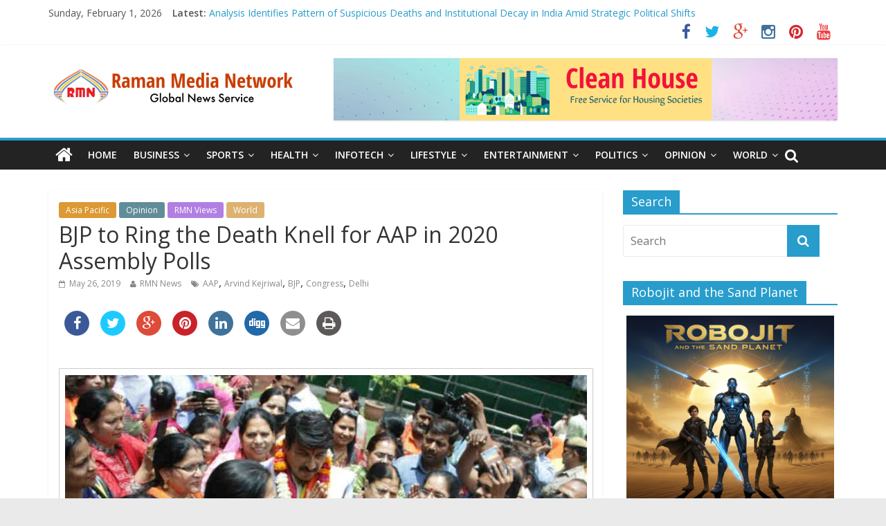

--- FILE ---
content_type: text/html; charset=UTF-8
request_url: https://www.ramanmedianetwork.com/bjp-to-ring-the-death-knell-for-aap-in-2020-assembly-polls/
body_size: 17429
content:

<!DOCTYPE html>
<html lang="en-US">
<head>
<meta charset="UTF-8" />
<meta name="viewport" content="width=device-width, initial-scale=1">
<link rel="profile" href="http://gmpg.org/xfn/11" />
<link rel="pingback" href="https://www.ramanmedianetwork.com/xmlrpc.php" />

<style type='text/css'>
		.stpulldown-gradient
		{
			background: #E1E1E1;
			background: -moz-linear-gradient(top, #E1E1E1 0%, #A7A7A7 100%); /* firefox */
			background: -webkit-gradient(linear, left top, left bottom, color-stop(0%,#E1E1E1), color-stop(100%,#A7A7A7)); /* webkit */
			filter: progid:DXImageTransform.Microsoft.gradient( startColorstr='#E1E1E1', endColorstr='#A7A7A7',GradientType=0 ); /* ie */
			background: -o-linear-gradient(top, #E1E1E1 0%,#A7A7A7 100%); /* opera */
			color: #636363;
		}
		#stpulldown .stpulldown-logo
		{
			height: 40px;
			width: 300px;
			margin-left: 20px;
			margin-top: 5px;
			background:url('') no-repeat;
		}
</style>

<!-- This site is optimized with the Yoast WordPress SEO plugin v1.3.4.4 - http://yoast.com/wordpress/seo/ -->
<title>BJP to Ring the Death Knell for AAP in 2020 Assembly Polls - Raman Media Network</title>
<meta name="description" content="AAP in 2020 Assembly Polls. The people of Delhi will soon throw Kejriwal and AAP out by defeating them in the Assembly election."/>
<link rel="canonical" href="https://www.ramanmedianetwork.com/bjp-to-ring-the-death-knell-for-aap-in-2020-assembly-polls/" />
<!-- / Yoast WordPress SEO plugin. -->

<link rel='dns-prefetch' href='//fonts.googleapis.com' />
<link rel='dns-prefetch' href='//s.w.org' />
<link rel="alternate" type="application/rss+xml" title="Raman Media Network &raquo; Feed" href="https://www.ramanmedianetwork.com/feed/" />
<link rel="alternate" type="application/rss+xml" title="Raman Media Network &raquo; Comments Feed" href="https://www.ramanmedianetwork.com/comments/feed/" />
		<script type="text/javascript">
			window._wpemojiSettings = {"baseUrl":"https:\/\/s.w.org\/images\/core\/emoji\/11\/72x72\/","ext":".png","svgUrl":"https:\/\/s.w.org\/images\/core\/emoji\/11\/svg\/","svgExt":".svg","source":{"concatemoji":"https:\/\/www.ramanmedianetwork.com\/wp-includes\/js\/wp-emoji-release.min.js?ver=4.9.28"}};
			!function(e,a,t){var n,r,o,i=a.createElement("canvas"),p=i.getContext&&i.getContext("2d");function s(e,t){var a=String.fromCharCode;p.clearRect(0,0,i.width,i.height),p.fillText(a.apply(this,e),0,0);e=i.toDataURL();return p.clearRect(0,0,i.width,i.height),p.fillText(a.apply(this,t),0,0),e===i.toDataURL()}function c(e){var t=a.createElement("script");t.src=e,t.defer=t.type="text/javascript",a.getElementsByTagName("head")[0].appendChild(t)}for(o=Array("flag","emoji"),t.supports={everything:!0,everythingExceptFlag:!0},r=0;r<o.length;r++)t.supports[o[r]]=function(e){if(!p||!p.fillText)return!1;switch(p.textBaseline="top",p.font="600 32px Arial",e){case"flag":return s([55356,56826,55356,56819],[55356,56826,8203,55356,56819])?!1:!s([55356,57332,56128,56423,56128,56418,56128,56421,56128,56430,56128,56423,56128,56447],[55356,57332,8203,56128,56423,8203,56128,56418,8203,56128,56421,8203,56128,56430,8203,56128,56423,8203,56128,56447]);case"emoji":return!s([55358,56760,9792,65039],[55358,56760,8203,9792,65039])}return!1}(o[r]),t.supports.everything=t.supports.everything&&t.supports[o[r]],"flag"!==o[r]&&(t.supports.everythingExceptFlag=t.supports.everythingExceptFlag&&t.supports[o[r]]);t.supports.everythingExceptFlag=t.supports.everythingExceptFlag&&!t.supports.flag,t.DOMReady=!1,t.readyCallback=function(){t.DOMReady=!0},t.supports.everything||(n=function(){t.readyCallback()},a.addEventListener?(a.addEventListener("DOMContentLoaded",n,!1),e.addEventListener("load",n,!1)):(e.attachEvent("onload",n),a.attachEvent("onreadystatechange",function(){"complete"===a.readyState&&t.readyCallback()})),(n=t.source||{}).concatemoji?c(n.concatemoji):n.wpemoji&&n.twemoji&&(c(n.twemoji),c(n.wpemoji)))}(window,document,window._wpemojiSettings);
		</script>
		<style type="text/css">
img.wp-smiley,
img.emoji {
	display: inline !important;
	border: none !important;
	box-shadow: none !important;
	height: 1em !important;
	width: 1em !important;
	margin: 0 .07em !important;
	vertical-align: -0.1em !important;
	background: none !important;
	padding: 0 !important;
}
</style>
<link rel='stylesheet' id='apss-font-awesome-css'  href='https://www.ramanmedianetwork.com/wp-content/plugins/accesspress-social-share/css/font-awesome/font-awesome.min.css?ver=4.3.5' type='text/css' media='all' />
<link rel='stylesheet' id='apss-font-opensans-css'  href='//fonts.googleapis.com/css?family=Open+Sans&#038;ver=4.9.28' type='text/css' media='all' />
<link rel='stylesheet' id='apss-frontend-css-css'  href='https://www.ramanmedianetwork.com/wp-content/plugins/accesspress-social-share/css/frontend.css?ver=4.3.5' type='text/css' media='all' />
<link rel='stylesheet' id='contact-form-7-css'  href='https://www.ramanmedianetwork.com/wp-content/plugins/contact-form-7/includes/css/styles.css?ver=4.7' type='text/css' media='all' />
<link rel='stylesheet' id='symple_shortcode_styles-css'  href='https://www.ramanmedianetwork.com/wp-content/plugins/symple-shortcodes/includes/css/symple_shortcodes_styles.css?ver=4.9.28' type='text/css' media='all' />
<link rel='stylesheet' id='wp-polls-css'  href='https://www.ramanmedianetwork.com/wp-content/plugins/wp-polls/polls-css.css?ver=2.63' type='text/css' media='all' />
<link rel='stylesheet' id='wp125style-css'  href='https://www.ramanmedianetwork.com/wp-content/plugins/wp125/wp125.css?ver=4.9.28' type='text/css' media='all' />
<link rel='stylesheet' id='NextGEN-css'  href='https://www.ramanmedianetwork.com/wp-content/plugins/nextgen-gallery/css/nggallery.css?ver=1.0.0' type='text/css' media='screen' />
<link rel='stylesheet' id='shutter-css'  href='https://www.ramanmedianetwork.com/wp-content/plugins/nextgen-gallery/shutter/shutter-reloaded.css?ver=1.3.4' type='text/css' media='screen' />
<link rel='stylesheet' id='colormag_google_fonts-css'  href='//fonts.googleapis.com/css?family=Open+Sans%3A400%2C600&#038;ver=4.9.28' type='text/css' media='all' />
<link rel='stylesheet' id='colormag_style-css'  href='https://www.ramanmedianetwork.com/wp-content/themes/colormag/style.css?ver=4.9.28' type='text/css' media='all' />
<link rel='stylesheet' id='colormag-fontawesome-css'  href='https://www.ramanmedianetwork.com/wp-content/themes/colormag/fontawesome/css/font-awesome.css?ver=4.2.1' type='text/css' media='all' />
<link rel='stylesheet' id='popular-widget-css'  href='https://www.ramanmedianetwork.com/wp-content/plugins/popular-widget/_css/pop-widget.css?ver=1.6.6' type='text/css' media='all' />
<script type='text/javascript' src='https://www.ramanmedianetwork.com/wp-includes/js/jquery/jquery.js?ver=1.12.4'></script>
<script type='text/javascript' src='https://www.ramanmedianetwork.com/wp-includes/js/jquery/jquery-migrate.min.js?ver=1.4.1'></script>
<script type='text/javascript'>
/* <![CDATA[ */
var shutterSettings = {"msgLoading":"L O A D I N G","msgClose":"Click to Close","imageCount":"1"};
/* ]]> */
</script>
<script type='text/javascript' src='https://www.ramanmedianetwork.com/wp-content/plugins/nextgen-gallery/shutter/shutter-reloaded.js?ver=1.3.3'></script>
<script type='text/javascript' src='https://www.ramanmedianetwork.com/wp-content/plugins/nextgen-gallery/js/jquery.cycle.all.min.js?ver=2.9995'></script>
<script type='text/javascript' src='https://www.ramanmedianetwork.com/wp-content/plugins/nextgen-gallery/js/ngg.slideshow.min.js?ver=1.06'></script>
<script type='text/javascript' src='https://www.ramanmedianetwork.com/wp-content/themes/colormag/js/colormag-custom.js?ver=4.9.28'></script>
<link rel='https://api.w.org/' href='https://www.ramanmedianetwork.com/wp-json/' />
<link rel="EditURI" type="application/rsd+xml" title="RSD" href="https://www.ramanmedianetwork.com/xmlrpc.php?rsd" />
<link rel="wlwmanifest" type="application/wlwmanifest+xml" href="https://www.ramanmedianetwork.com/wp-includes/wlwmanifest.xml" /> 
<meta name="generator" content="WordPress 4.9.28" />
<link rel='shortlink' href='https://www.ramanmedianetwork.com/?p=48837' />
<link rel="alternate" type="application/json+oembed" href="https://www.ramanmedianetwork.com/wp-json/oembed/1.0/embed?url=https%3A%2F%2Fwww.ramanmedianetwork.com%2Fbjp-to-ring-the-death-knell-for-aap-in-2020-assembly-polls%2F" />
<link rel="alternate" type="text/xml+oembed" href="https://www.ramanmedianetwork.com/wp-json/oembed/1.0/embed?url=https%3A%2F%2Fwww.ramanmedianetwork.com%2Fbjp-to-ring-the-death-knell-for-aap-in-2020-assembly-polls%2F&#038;format=xml" />
<!-- <meta name="NextGEN" version="1.9.12" /> -->
<script charset="utf-8" type="text/javascript">var switchTo5x=true;</script><script charset="utf-8" type="text/javascript" src="http://w.sharethis.com/button/buttons.js"></script><script charset="utf-8" type="text/javascript">stLight.options({publisher:"1e499d80-5dd4-47b1-81f5-1452dab1642d" });var st_type='wordpress3.5.1';</script><script charset="utf-8" type="text/javascript" src="http://s.sharethis.com/loader.js"></script><script charset="utf-8" type="text/javascript">var options={ "publisher": "1e499d80-5dd4-47b1-81f5-1452dab1642d", "scrollpx": 50, "ad": { "visible": false}, "chicklets": { "items": ["facebook","twitter","linkedin","email","sharethis","pinterest"]}};var st_pulldown_widget = new sharethis.widgets.pulldownbar(options); </script><style type="text/css">
.wp-polls .pollbar {
	margin: 1px;
	font-size: 6px;
	line-height: 8px;
	height: 8px;
	background-image: url('https://www.ramanmedianetwork.com/wp-content/plugins/wp-polls/images/default/pollbg.gif');
	border: 1px solid #c8c8c8;
}
</style>
<link rel="shortcut icon" href="http://www.ramanmedianetwork.com/wp-content/uploads/2014/02/logo.jpg" type="image/x-icon" /><!-- Raman Media Network Custom Styles --><style type="text/css">.single .featured-image {
  display: none;
}</style><link rel="icon" href="https://www.ramanmedianetwork.com/wp-content/uploads/2010/07/cropped-rmnlogo-32x32.jpg" sizes="32x32" />
<link rel="icon" href="https://www.ramanmedianetwork.com/wp-content/uploads/2010/07/cropped-rmnlogo-192x192.jpg" sizes="192x192" />
<link rel="apple-touch-icon-precomposed" href="https://www.ramanmedianetwork.com/wp-content/uploads/2010/07/cropped-rmnlogo-180x180.jpg" />
<meta name="msapplication-TileImage" content="https://www.ramanmedianetwork.com/wp-content/uploads/2010/07/cropped-rmnlogo-270x270.jpg" />
</head>

<body class="post-template-default single single-post postid-48837 single-format-standard  wide">
<div id="page" class="hfeed site">
		<header id="masthead" class="site-header clearfix">
		<div id="header-text-nav-container" class="clearfix">
                     <div class="news-bar">
               <div class="inner-wrap clearfix">
                     <div class="date-in-header">
      Sunday, February 1, 2026   </div>

                     <div class="breaking-news">
      <strong class="breaking-news-latest">Latest:</strong>
      <ul class="newsticker">
               <li>
            <a href="https://www.ramanmedianetwork.com/analysis-identifies-pattern-of-suspicious-deaths-and-institutional-decay-in-india-amid-strategic-political-shifts/" title="Analysis Identifies Pattern of Suspicious Deaths and Institutional Decay in India Amid Strategic Political Shifts">Analysis Identifies Pattern of Suspicious Deaths and Institutional Decay in India Amid Strategic Political Shifts</a>
         </li>
               <li>
            <a href="https://www.ramanmedianetwork.com/%e0%a4%95%e0%a5%8d%e0%a4%af%e0%a4%be-%e0%a4%86%e0%a4%aa-%e0%a4%ad%e0%a5%80-%e0%a4%85%e0%a4%aa%e0%a4%a8%e0%a5%80-%e0%a4%b9%e0%a4%be%e0%a4%89%e0%a4%b8%e0%a4%bf%e0%a4%82%e0%a4%97-%e0%a4%b8%e0%a5%8b/" title="क्या आप भी अपनी हाउसिंग सोसाइटी में होने वाले अपराधों के खिलाफ शिकायत करना चाहते हैं?">क्या आप भी अपनी हाउसिंग सोसाइटी में होने वाले अपराधों के खिलाफ शिकायत करना चाहते हैं?</a>
         </li>
               <li>
            <a href="https://www.ramanmedianetwork.com/understanding-the-arguments-against-evms-in-india/" title="Understanding the Arguments Against EVMs in India">Understanding the Arguments Against EVMs in India</a>
         </li>
               <li>
            <a href="https://www.ramanmedianetwork.com/report-corruption-in-delhi-housing-societies-to-clean-house/" title="Report Corruption in Delhi Housing Societies to Clean House">Report Corruption in Delhi Housing Societies to Clean House</a>
         </li>
               <li>
            <a href="https://www.ramanmedianetwork.com/advertising-and-marketing-options-on-rmn-news-sites/" title="Advertising and Marketing Options on RMN News Sites">Advertising and Marketing Options on RMN News Sites</a>
         </li>
            </ul>
   </div>
   
                  	<div class="social-links clearfix">
		<ul>
		<li><a href="http://www.facebook.com/rakesh.raman" target="_blank"><i class="fa fa-facebook"></i></a></li><li><a href="http://twitter.com/rrthakur" target="_blank"><i class="fa fa-twitter"></i></a></li><li><a href="http://www.rmndigital.com" target="_blank"><i class="fa fa-google-plus"></i></a></li><li><a href="http://www.rmnstars.com" target="_blank"><i class="fa fa-instagram"></i></a></li><li><a href="http://www.rmnkids.com" target="_blank"><i class="fa fa-pinterest"></i></a></li><li><a href="http://www.rmncompany.com" target="_blank"><i class="fa fa-youtube"></i></a></li>		</ul>
	</div><!-- .social-links -->
	               </div>
            </div>
         
			
			<div class="inner-wrap">

				<div id="header-text-nav-wrap" class="clearfix">
					<div id="header-left-section">
													<div id="header-logo-image">

								<a href="https://www.ramanmedianetwork.com/" title="Raman Media Network" rel="home"><img src="http://www.ramanmedianetwork.com/wp-content/uploads/2022/04/rmnlogo.png" alt="Raman Media Network"></a>
							</div><!-- #header-logo-image -->
											</div><!-- #header-left-section -->
					<div id="header-right-section">
												<div id="header-right-sidebar" class="clearfix">
						<aside id="colormag_728x90_advertisement_widget-3" class="widget widget_728x90_advertisement clearfix">
      <div class="advertisement_728x90">
         <div class="advertisement-content"><a href="https://rmnnews.com/clean-house-report-housing-corruption-and-government-carelessness-in-delhi/" class="single_ad_728x90" target="_blank">
                                    <img src="https://www.ramanmedianetwork.com/wp-content/uploads/2022/10/chbanner.png" width="728" height="90">
                           </a></div>      </div>
      </aside>						</div>
									    	</div><!-- #header-right-section -->

			   </div><!-- #header-text-nav-wrap -->

			</div><!-- .inner-wrap -->

			
			<nav id="site-navigation" class="main-navigation clearfix" role="navigation">
				<div class="inner-wrap clearfix">
					                  <div class="home-icon">
                     <a href="https://www.ramanmedianetwork.com/" title="Raman Media Network"><i class="fa fa-home"></i></a>
                  </div>
                                 <h4 class="menu-toggle"></h4>
               <div class="menu-primary-container"><ul id="menu-home" class="menu"><li id="menu-item-12005" class="menu-item menu-item-type-custom menu-item-object-custom menu-item-home menu-item-12005"><a href="http://www.ramanmedianetwork.com/">Home</a></li>
<li id="menu-item-191" class="menu-item menu-item-type-taxonomy menu-item-object-category menu-item-has-children menu-item-191"><a href="https://www.ramanmedianetwork.com/category/business/">Business</a>
<ul class="sub-menu">
	<li id="menu-item-13153" class="menu-item menu-item-type-taxonomy menu-item-object-category menu-item-13153"><a href="https://www.ramanmedianetwork.com/category/business/products/">Products</a></li>
	<li id="menu-item-13152" class="menu-item menu-item-type-taxonomy menu-item-object-category menu-item-13152"><a href="https://www.ramanmedianetwork.com/category/business/marketing/">Marketing</a></li>
	<li id="menu-item-13151" class="menu-item menu-item-type-taxonomy menu-item-object-category menu-item-13151"><a href="https://www.ramanmedianetwork.com/category/business/finance/">Finance</a></li>
	<li id="menu-item-13154" class="menu-item menu-item-type-taxonomy menu-item-object-category menu-item-13154"><a href="https://www.ramanmedianetwork.com/category/business/tie-ups/">Tie-Ups</a></li>
</ul>
</li>
<li id="menu-item-193" class="menu-item menu-item-type-taxonomy menu-item-object-category menu-item-has-children menu-item-193"><a href="https://www.ramanmedianetwork.com/category/sports/">Sports</a>
<ul class="sub-menu">
	<li id="menu-item-13155" class="menu-item menu-item-type-taxonomy menu-item-object-category menu-item-13155"><a href="https://www.ramanmedianetwork.com/category/sports/brands/">Sports Brands</a></li>
	<li id="menu-item-13157" class="menu-item menu-item-type-taxonomy menu-item-object-category menu-item-13157"><a href="https://www.ramanmedianetwork.com/category/sports/people/">Sportspersons</a></li>
	<li id="menu-item-13156" class="menu-item menu-item-type-taxonomy menu-item-object-category menu-item-13156"><a href="https://www.ramanmedianetwork.com/category/sports/events/">Events</a></li>
</ul>
</li>
<li id="menu-item-194" class="menu-item menu-item-type-taxonomy menu-item-object-category menu-item-has-children menu-item-194"><a href="https://www.ramanmedianetwork.com/category/health/">Health</a>
<ul class="sub-menu">
	<li id="menu-item-13160" class="menu-item menu-item-type-taxonomy menu-item-object-category menu-item-13160"><a href="https://www.ramanmedianetwork.com/category/health/healthcare/">Healthcare</a></li>
	<li id="menu-item-13159" class="menu-item menu-item-type-taxonomy menu-item-object-category menu-item-13159"><a href="https://www.ramanmedianetwork.com/category/health/food/">Food</a></li>
	<li id="menu-item-13158" class="menu-item menu-item-type-taxonomy menu-item-object-category menu-item-13158"><a href="https://www.ramanmedianetwork.com/category/health/fitness/">Fitness</a></li>
</ul>
</li>
<li id="menu-item-195" class="menu-item menu-item-type-taxonomy menu-item-object-category menu-item-has-children menu-item-195"><a href="https://www.ramanmedianetwork.com/category/infotech/">Infotech</a>
<ul class="sub-menu">
	<li id="menu-item-13133" class="menu-item menu-item-type-taxonomy menu-item-object-category menu-item-13133"><a href="https://www.ramanmedianetwork.com/category/infotech/social-technology/">Social Technology</a></li>
	<li id="menu-item-13132" class="menu-item menu-item-type-taxonomy menu-item-object-category menu-item-13132"><a href="https://www.ramanmedianetwork.com/category/infotech/personal-technology/">Personal Technology</a></li>
	<li id="menu-item-13131" class="menu-item menu-item-type-taxonomy menu-item-object-category menu-item-13131"><a href="https://www.ramanmedianetwork.com/category/infotech/enterprise-technology/">Enterprise Technology</a></li>
</ul>
</li>
<li id="menu-item-196" class="menu-item menu-item-type-taxonomy menu-item-object-category menu-item-has-children menu-item-196"><a href="https://www.ramanmedianetwork.com/category/lifestyle/">Lifestyle</a>
<ul class="sub-menu">
	<li id="menu-item-13181" class="menu-item menu-item-type-taxonomy menu-item-object-category menu-item-13181"><a href="https://www.ramanmedianetwork.com/category/lifestyle/fashion/">Fashion</a></li>
	<li id="menu-item-13167" class="menu-item menu-item-type-taxonomy menu-item-object-category menu-item-13167"><a href="https://www.ramanmedianetwork.com/category/lifestyle/relationships/">Relationships</a></li>
	<li id="menu-item-13168" class="menu-item menu-item-type-taxonomy menu-item-object-category menu-item-13168"><a href="https://www.ramanmedianetwork.com/category/lifestyle/travel/">Travel</a></li>
	<li id="menu-item-13166" class="menu-item menu-item-type-taxonomy menu-item-object-category menu-item-13166"><a href="https://www.ramanmedianetwork.com/category/lifestyle/brands-lifestyle/">Brands</a></li>
</ul>
</li>
<li id="menu-item-582" class="menu-item menu-item-type-taxonomy menu-item-object-category menu-item-has-children menu-item-582"><a href="https://www.ramanmedianetwork.com/category/entertainment/">Entertainment</a>
<ul class="sub-menu">
	<li id="menu-item-13163" class="menu-item menu-item-type-taxonomy menu-item-object-category menu-item-13163"><a href="https://www.ramanmedianetwork.com/category/entertainment/movies/">Movies</a></li>
	<li id="menu-item-13165" class="menu-item menu-item-type-taxonomy menu-item-object-category menu-item-13165"><a href="https://www.ramanmedianetwork.com/category/entertainment/television/">Television</a></li>
	<li id="menu-item-13164" class="menu-item menu-item-type-taxonomy menu-item-object-category menu-item-13164"><a href="https://www.ramanmedianetwork.com/category/entertainment/music/">Music</a></li>
	<li id="menu-item-13161" class="menu-item menu-item-type-taxonomy menu-item-object-category menu-item-13161"><a href="https://www.ramanmedianetwork.com/category/entertainment/celebs/">Celebs</a></li>
</ul>
</li>
<li id="menu-item-583" class="menu-item menu-item-type-taxonomy menu-item-object-category menu-item-has-children menu-item-583"><a href="https://www.ramanmedianetwork.com/category/politics/">Politics</a>
<ul class="sub-menu">
	<li id="menu-item-13173" class="menu-item menu-item-type-taxonomy menu-item-object-category menu-item-13173"><a href="https://www.ramanmedianetwork.com/category/politics/political-issues/">Political Issues</a></li>
	<li id="menu-item-13172" class="menu-item menu-item-type-taxonomy menu-item-object-category menu-item-13172"><a href="https://www.ramanmedianetwork.com/category/politics/people-politics/">People</a></li>
	<li id="menu-item-13171" class="menu-item menu-item-type-taxonomy menu-item-object-category menu-item-13171"><a href="https://www.ramanmedianetwork.com/category/politics/elections/">Elections</a></li>
	<li id="menu-item-31302" class="menu-item menu-item-type-taxonomy menu-item-object-category menu-item-31302"><a href="https://www.ramanmedianetwork.com/category/politics/crime/">Crime</a></li>
</ul>
</li>
<li id="menu-item-321" class="menu-item menu-item-type-taxonomy menu-item-object-category current-post-ancestor current-menu-parent current-post-parent menu-item-has-children menu-item-321"><a href="https://www.ramanmedianetwork.com/category/opinion/">Opinion</a>
<ul class="sub-menu">
	<li id="menu-item-34274" class="menu-item menu-item-type-taxonomy menu-item-object-category menu-item-34274"><a href="https://www.ramanmedianetwork.com/category/opinion/interviews/">Interviews</a></li>
	<li id="menu-item-13175" class="menu-item menu-item-type-taxonomy menu-item-object-category current-post-ancestor current-menu-parent current-post-parent menu-item-13175"><a href="https://www.ramanmedianetwork.com/category/opinion/rmn-views/">RMN Views</a></li>
	<li id="menu-item-13176" class="menu-item menu-item-type-taxonomy menu-item-object-category menu-item-13176"><a href="https://www.ramanmedianetwork.com/category/opinion/thought-leaders/">Thought Leaders</a></li>
	<li id="menu-item-13174" class="menu-item menu-item-type-taxonomy menu-item-object-category menu-item-13174"><a href="https://www.ramanmedianetwork.com/category/opinion/opinion-polls/">Opinion Polls</a></li>
</ul>
</li>
<li id="menu-item-28513" class="menu-item menu-item-type-taxonomy menu-item-object-category current-post-ancestor current-menu-parent current-post-parent menu-item-has-children menu-item-28513"><a href="https://www.ramanmedianetwork.com/category/world/">World</a>
<ul class="sub-menu">
	<li id="menu-item-28509" class="menu-item menu-item-type-taxonomy menu-item-object-category menu-item-28509"><a href="https://www.ramanmedianetwork.com/category/americas/">Americas</a></li>
	<li id="menu-item-28510" class="menu-item menu-item-type-taxonomy menu-item-object-category current-post-ancestor current-menu-parent current-post-parent menu-item-28510"><a href="https://www.ramanmedianetwork.com/category/asia-pacific/">Asia Pacific</a></li>
	<li id="menu-item-28511" class="menu-item menu-item-type-taxonomy menu-item-object-category menu-item-28511"><a href="https://www.ramanmedianetwork.com/category/europe/">Europe</a></li>
	<li id="menu-item-28512" class="menu-item menu-item-type-taxonomy menu-item-object-category menu-item-28512"><a href="https://www.ramanmedianetwork.com/category/middle-east-and-africa/">Middle East and Africa</a></li>
</ul>
</li>
</ul></div>                                                <i class="fa fa-search search-top"></i>
                  <div class="search-form-top">
                     <form action="https://www.ramanmedianetwork.com/" class="search-form searchform clearfix" method="get">
   <div class="search-wrap">
      <input type="text" placeholder="Search" class="s field" name="s">
      <button class="search-icon" type="submit"></button>
   </div>
</form><!-- .searchform -->                  </div>
               				</div>
			</nav>

		</div><!-- #header-text-nav-container -->

		
	</header>
			<div id="main" class="clearfix">
		<div class="inner-wrap clearfix">
	
	<div id="primary">
		<div id="content" class="clearfix">

			
				
<article id="post-48837" class="post-48837 post type-post status-publish format-standard has-post-thumbnail hentry category-asia-pacific category-opinion category-rmn-views category-world tag-aap tag-arvind-kejriwal tag-bjp tag-congress tag-delhi">
	
   
         <div class="featured-image">
               <img width="800" height="445" src="https://www.ramanmedianetwork.com/wp-content/uploads/2019/05/bjpdel-800x445.jpg" class="attachment-colormag-featured-image size-colormag-featured-image wp-post-image" alt="BJP Delhi" />            </div>
   
   <div class="article-content clearfix">

   
   <div class="above-entry-meta"><span class="cat-links"><a href="https://www.ramanmedianetwork.com/category/asia-pacific/" style="background:#dd9933" rel="category tag">Asia Pacific</a>&nbsp;<a href="https://www.ramanmedianetwork.com/category/opinion/" style="background:#618d99" rel="category tag">Opinion</a>&nbsp;<a href="https://www.ramanmedianetwork.com/category/opinion/rmn-views/" style="background:#b17fe2" rel="category tag">RMN Views</a>&nbsp;<a href="https://www.ramanmedianetwork.com/category/world/" style="background:#ddb271" rel="category tag">World</a>&nbsp;</span></div>
      <header class="entry-header">
   		<h1 class="entry-title">
   			BJP to Ring the Death Knell for AAP in 2020 Assembly Polls   		</h1>
   	</header>

   	<div class="below-entry-meta">
      <span class="posted-on"><a href="https://www.ramanmedianetwork.com/bjp-to-ring-the-death-knell-for-aap-in-2020-assembly-polls/" title="11:47 AM" rel="bookmark"><i class="fa fa-calendar-o"></i> <time class="entry-date published" datetime="2019-05-26T11:47:10+00:00">May 26, 2019</time><time class="updated" datetime="2019-05-28T08:53:44+00:00">May 28, 2019</time></a></span>
      <span class="byline"><span class="author vcard"><i class="fa fa-user"></i><a class="url fn n" href="https://www.ramanmedianetwork.com/author/admin/" title="RMN News">RMN News</a></span></span>

      <span class="tag-links"><i class="fa fa-tags"></i><a href="https://www.ramanmedianetwork.com/tag/aap/" rel="tag">AAP</a>, <a href="https://www.ramanmedianetwork.com/tag/arvind-kejriwal/" rel="tag">Arvind Kejriwal</a>, <a href="https://www.ramanmedianetwork.com/tag/bjp/" rel="tag">BJP</a>, <a href="https://www.ramanmedianetwork.com/tag/congress/" rel="tag">Congress</a>, <a href="https://www.ramanmedianetwork.com/tag/delhi/" rel="tag">Delhi</a></span></div>
   	<div class="entry-content clearfix">
   		<div class='apss-social-share apss-theme-4 clearfix'>


				<div class='apss-facebook apss-single-icon'>
					<a rel='nofollow'  title="Share on Facebook" target='_blank' href='https://www.facebook.com/sharer/sharer.php?u=https://www.ramanmedianetwork.com/bjp-to-ring-the-death-knell-for-aap-in-2020-assembly-polls/'>
						<div class='apss-icon-block clearfix'>
							<i class='fa fa-facebook'></i>
							<span class='apss-social-text'>Share on Facebook</span>
							<span class='apss-share'>Share</span>
						</div>
											</a>
				</div>
								<div class='apss-twitter apss-single-icon'>
					<a rel='nofollow'  href="https://twitter.com/intent/tweet?text=BJP%20to%20Ring%20the%20Death%20Knell%20for%20AAP%20in%202020%20Assembly%20Polls&amp;url=https%3A%2F%2Fwww.ramanmedianetwork.com%2Fbjp-to-ring-the-death-knell-for-aap-in-2020-assembly-polls%2F&amp;"  title="Share on Twitter" target='_blank'>
						<div class='apss-icon-block clearfix'>
							<i class='fa fa-twitter'></i>
							<span class='apss-social-text'>Share on Twitter</span><span class='apss-share'>Tweet</span>
						</div>
											</a>
				</div>
								<div class='apss-google-plus apss-single-icon'>
					<a rel='nofollow'  title="Share on Google Plus" target='_blank' href='https://plus.google.com/share?url=https://www.ramanmedianetwork.com/bjp-to-ring-the-death-knell-for-aap-in-2020-assembly-polls/'>
						<div class='apss-icon-block clearfix'>
							<i class='fa fa-google-plus'></i>
							<span class='apss-social-text'>Share on Google Plus</span>
							<span class='apss-share'>Share</span>
						</div>
											</a>
				</div>
				
				<div class='apss-pinterest apss-single-icon'>
					<a rel='nofollow' title="Share on Pinterest" href='javascript:pinIt();'>
						<div class='apss-icon-block clearfix'>
							<i class='fa fa-pinterest'></i>
							<span class='apss-social-text'>Share on Pinterest</span>
							<span class='apss-share'>Share</span>
						</div>
						
					</a>
				</div>
				
				<div class='apss-linkedin apss-single-icon'>
					<a rel='nofollow'  title="Share on LinkedIn" target='_blank' href='http://www.linkedin.com/shareArticle?mini=true&amp;title=BJP%20to%20Ring%20the%20Death%20Knell%20for%20AAP%20in%202020%20Assembly%20Polls&amp;url=https://www.ramanmedianetwork.com/bjp-to-ring-the-death-knell-for-aap-in-2020-assembly-polls/&amp;summary=Now+it+is+such+a+chaos+in+all+departments+under+Kejriwal+government+that+its+ministers+should+have+n...'>
						<div class='apss-icon-block clearfix'><i class='fa fa-linkedin'></i>
							<span class='apss-social-text'>Share on LinkedIn</span>
							<span class='apss-share'>Share</span>
						</div>
											</a>
				</div>
								<div class='apss-digg apss-single-icon'>
					<a rel='nofollow'  title="Share on Digg" target='_blank' href='http://digg.com/submit?phase=2%20&amp;url=https://www.ramanmedianetwork.com/bjp-to-ring-the-death-knell-for-aap-in-2020-assembly-polls/&amp;title=BJP%20to%20Ring%20the%20Death%20Knell%20for%20AAP%20in%202020%20Assembly%20Polls'>
						<div class='apss-icon-block clearfix'>
							<i class='fa fa-digg'></i>
							<span class='apss-social-text'>Share on Digg</span>
							<span class='apss-share'>Share</span>
						</div>
					</a>
				</div>

								<div class='apss-email apss-single-icon'>
					<a rel='nofollow' class='share-email-popup' title="Share it on Email" target='_blank' href='mailto:?subject=Please visit this link https://www.ramanmedianetwork.com/bjp-to-ring-the-death-knell-for-aap-in-2020-assembly-polls/&amp;body=Hey Buddy!, I found this information for you: "BJP%20to%20Ring%20the%20Death%20Knell%20for%20AAP%20in%202020%20Assembly%20Polls". Here is the website link: https://www.ramanmedianetwork.com/bjp-to-ring-the-death-knell-for-aap-in-2020-assembly-polls/. Thank you.'>
						<div class='apss-icon-block clearfix'>
							<i class='fa  fa-envelope'></i>
							<span class='apss-social-text'>Send email</span>
							<span class='apss-share'>Mail</span>
						</div>
					</a>
				</div>

								<div class='apss-print apss-single-icon'>
					<a rel='nofollow' title="Print" href='javascript:void(0);' onclick='window.print(); return false;'>
						<div class='apss-icon-block clearfix'><i class='fa fa-print'></i>
							<span class='apss-social-text'>Print</span>
							<span class='apss-share'>Print</span>
						</div>
					</a>
				</div>
				</div><p><span class='st_facebook' st_title='BJP to Ring the Death Knell for AAP in 2020 Assembly Polls' st_url='https://www.ramanmedianetwork.com/bjp-to-ring-the-death-knell-for-aap-in-2020-assembly-polls/'></span><span st_via='rrthakur' st_username='rrthakur' class='st_twitter' st_title='BJP to Ring the Death Knell for AAP in 2020 Assembly Polls' st_url='https://www.ramanmedianetwork.com/bjp-to-ring-the-death-knell-for-aap-in-2020-assembly-polls/'></span><span class='st_linkedin' st_title='BJP to Ring the Death Knell for AAP in 2020 Assembly Polls' st_url='https://www.ramanmedianetwork.com/bjp-to-ring-the-death-knell-for-aap-in-2020-assembly-polls/'></span><span class='st_email' st_title='BJP to Ring the Death Knell for AAP in 2020 Assembly Polls' st_url='https://www.ramanmedianetwork.com/bjp-to-ring-the-death-knell-for-aap-in-2020-assembly-polls/'></span><span class='st_sharethis' st_title='BJP to Ring the Death Knell for AAP in 2020 Assembly Polls' st_url='https://www.ramanmedianetwork.com/bjp-to-ring-the-death-knell-for-aap-in-2020-assembly-polls/'></span><span class='st_fblike' st_title='BJP to Ring the Death Knell for AAP in 2020 Assembly Polls' st_url='https://www.ramanmedianetwork.com/bjp-to-ring-the-death-knell-for-aap-in-2020-assembly-polls/'></span><span class='st_plusone' st_title='BJP to Ring the Death Knell for AAP in 2020 Assembly Polls' st_url='https://www.ramanmedianetwork.com/bjp-to-ring-the-death-knell-for-aap-in-2020-assembly-polls/'></span><span class='st_pinterest' st_title='BJP to Ring the Death Knell for AAP in 2020 Assembly Polls' st_url='https://www.ramanmedianetwork.com/bjp-to-ring-the-death-knell-for-aap-in-2020-assembly-polls/'></span></p><figure id="attachment_48838" style="width: 800px" class="wp-caption aligncenter"><a href="http://www.ramanmedianetwork.com/voter-education-for-lok-sabha-election-2019-in-india/"><img class="size-full wp-image-48838" src="http://www.ramanmedianetwork.com/wp-content/uploads/2019/05/bjpdel.jpg" alt="BJP Delhi" width="800" height="452" srcset="https://www.ramanmedianetwork.com/wp-content/uploads/2019/05/bjpdel.jpg 800w, https://www.ramanmedianetwork.com/wp-content/uploads/2019/05/bjpdel-300x170.jpg 300w, https://www.ramanmedianetwork.com/wp-content/uploads/2019/05/bjpdel-768x434.jpg 768w" sizes="(max-width: 800px) 100vw, 800px" /></a><figcaption class="wp-caption-text">BJP Delhi</figcaption></figure>
<p align="center"><span style="color: #800000;"><b>Now it is such a chaos in all departments under Kejriwal government that its ministers should have new titles such as Corruption Minister, Pollution Minister, Uneducated Minister, Unhealthy Minister, and Lawless Minister.</b></span></p>
<p align="left"><b>By <a href="http://www.ramanmedianetwork.com/rakesh-raman/">Rakesh Raman</a></b></p>
<p>After retaining all the 7 Lok Sabha seats in Delhi, the Bharatiya Janata Party (BJP) led by Prime Minister (PM) Narendra Modi is all set to rout <a href="http://www.ramanmedianetwork.com/in-hunger-strike-kejriwal-refuses-to-die-but-continues-to-lie/"><b>Arvind Kejriwal</b></a>’s Aam Aadmi Party (AAP) in the upcoming Assembly election expected to take place in early 2020.</p>
<p>In the 2019 Lok Sabha election, BJP got 56.56% votes, followed by Congress (22.51%), and AAP (18.11%). Also, BJP’s Lok Sabha <a href="http://www.ramanmedianetwork.com/voter-education-for-lok-sabha-election-2019-in-india/"><b>election</b></a> performance shows that the party won at 65 of the 70 Assembly seats. Although Congress is a dead party, it managed to win at 5 Assembly seats while AAP lost at all in the just concluded election.</p>
<p>This data shows that there is no chance for AAP to retain its government in Delhi and BJP is expected to win more than 60 Assembly seats. BJP’s victory is also certain because it knows the art of using electronic voting machines (<a href="https://drive.google.com/file/d/1JWmfBSKRsJK2dMqmnt42RTYGW3KOAYhX/view"><b>EVMs</b></a>) to win elections comfortably.</p>
<p>Even today most Indians have serious doubts about BJP’s victory in the Lok Sabha election because the EVMs factor is still lurking as an unresolved conundrum.</p>
<p><b>[ <a href="http://www.ramanmedianetwork.com/machines-beat-men-in-lok-sabha-election-of-india/">M</a></b><b><a href="http://www.ramanmedianetwork.com/machines-beat-men-in-lok-sabha-election-of-india/">achines Beat Men in Lok Sabha Election of India</a> </b><b>]</b></p>
<p>In the 2015 Delhi Assembly election, AAP had won 67 seats while BJP could get only 3 seats and Congress failed to open its account. As AAP is only a local party, with its defeat in Delhi, AAP will get thrown out of the political space.</p>
<p>While Congress is already extinct, BJP will have no opposition in Delhi and Modi’s party is expected to form the Delhi government after over 2 decades. BJP had won the last Delhi Assembly election in 1998.</p>
<p><span style="color: #800000;"><b>Delhi Disaster</b></span></p>
<p>There will be no immediate relief for the people under BJP government in Delhi because in his tenure of over 4 years as the chief minister of Delhi, Kejriwal has completely destroyed Delhi.</p>
<p>Delhi has become a virtual hell under Kejriwal’s rule. Most people believe that in 4 years, Kejriwal and AAP have caused such a damage to Delhi that now it will take it almost 40 years to recover from the ruins.</p>
<p>Today, Delhi is among the <a href="http://www.ramanmedianetwork.com/lethal-pollution-killing-people-in-delhi/"><b>most polluted</b></a> and the dirtiest cities of the world and <a href="http://www.ramanmedianetwork.com/report-corruption-in-delhi-housing-societies-to-clean-house/"><b>corruption is rampant</b></a> in every street of Delhi while Kejriwal government never tried to control it.</p>
<p>Similarly, the education standards – particularly in <a href="http://www.ramanmedianetwork.com/can-classrooms-improve-quality-of-school-education-in-delhi/"><b>Delhi schools</b></a> – are going from bad to worse while Kejriwal has no interest in improving the quality of education. Rather, Kejriwal and his party colleagues are making false claims about Delhi school education.</p>
<p>Kejriwal and his liar friends hoodwink the people by equating quality of <a href="http://www.ramanmedianetwork.com/fault-lines-a-research-report-on-the-quality-of-education-in-delhi-schools/"><b>school education</b></a> with the school buildings. Kejriwal and his colleagues claim that they have improved the education standards by constructing cement buildings and classrooms.</p>
<p><b>[ <a href="http://www.ramanmedianetwork.com/meet-the-dishonest-losers-in-the-indian-lok-sabha-election/">Meet the </a></b><a href="http://www.ramanmedianetwork.com/meet-the-dishonest-losers-in-the-indian-lok-sabha-election/"><b>Dishonest Losers </b></a><b><a href="http://www.ramanmedianetwork.com/meet-the-dishonest-losers-in-the-indian-lok-sabha-election/">in the Indian Lok Sabha Election</a> ]</b></p>
<p>While the quality of education is pathetic in schools, Kejriwal deceives the people of Delhi by saying that it is improving the education system in the city by constructing thousands of classrooms.</p>
<p>The health care system in Delhi is equally bad. Although Kejriwal is going gaga over the hyped performance of his <a href="http://www.ramanmedianetwork.com/arvind-kejriwals-mohalla-clinics-fall-sick-in-delhi/"><b>Mohalla Clinics</b></a>, people in Delhi complain about the futility of such a flawed health care concept.</p>
<p>People told RMN News Service that mostly these so-called community health care centers are locked and when they open they fail to provide proper medical treatment. Even the so-called physicians at Mohalla Clinics are not fully qualified.</p>
<p><span style="color: #800000;"><b>False Promises</b></span></p>
<p>Earlier, to win election, Kejriwal had made false promises of removing corruption. But now instead of dealing with bureaucratic corruption, Kejriwal and his political colleagues themselves are allegedly involved in a number of corruption cases.</p>
<p>While there are multiple complaints of corruption against AAP legislators, recently the party decided to <a href="http://www.ramanmedianetwork.com/aap-resists-lokayukta-inquiry-in-possible-corruption-case/"><b>defy the notice</b></a> from Delhi’s anti-corruption body Lokayukta which has asked AAP MLAs to reveal the details of their assets.</p>
<p>As bureaucratic and political corruption is rampant in Delhi, <a href="http://www.ramanmedianetwork.com/corruption-complaints-filed-in-lokayukta-against-aap-leaders/"><b>new reports</b></a> suggest that the office of Delhi’s Lokayukta has received 41 complaints of corruption against the AAP legislators. The complaints are against the AAP MLAs as well as ministers.</p>
<p>Like other politicians in India, AAP leaders also evade prosecution and imprisonment in cases of <a href="http://www.ramanmedianetwork.com/court-asks-why-fir-not-registered-in-rafale-corruption-case/"><b>crime and corruption</b></a> with the false pretexts that the complaints against them are politically motivated.</p>
<p>Now it is such a chaos in all departments under Kejriwal government that its ministers should have new titles such as Corruption Minister, Pollution Minister, Uneducated Minister, Unhealthy Minister, and Lawless Minister.</p>
<p>As Kejriwal’s AAP got defeated in Lok Sabha election, the people of Delhi will soon throw Kejriwal and AAP out by defeating them in the Assembly election. And that will be the ultimate end of AAP, which is perhaps the most corrupt party in India.</p>
<p><i>By </i><a href="http://www.ramanmedianetwork.com/rakesh-raman/"><i><b>Rakesh Raman</b></i></a><i>, who is a national award-winning journalist and social activist. He is the founder of a humanitarian organization </i><a href="http://www.rmnfoundation.org/"><i><b>RMN Foundation</b></i></a><i> which is working in diverse areas to help the disadvantaged and distressed people in the society. </i><i>He also creates </i><i>and publishes </i><i>a number of </i><a href="http://www.ramanmedianetwork.com/rmn-publications/"><i><b>digital publications</b></i></a><i> on different subjects.</i></p>
<div style="border: 1px solid #ccc; padding: 15px; margin: 20px 0; background-color: #f9f9f9; text-align: center;">
  <h3 style="margin-top: 0;">&#x1f49b; Support Independent Journalism</h3>
  <p style="margin: 10px 0;">If you find RMN News useful, please consider supporting us.</p>


  <div style="margin: 10px 0;">
    <a href="https://pages.razorpay.com/pl_GNxYweVwTnCBet/view" target="_blank" rel="noopener" style="display: inline-block; background-color: #ff6600; color: #fff; padding: 8px 16px; border-radius: 4px; text-decoration: none; font-weight: bold; margin-right: 10px;">
      &#x1f4b3; Donate Online (Secure Payment)
    </a>
    <a href="https://www.paypal.com/paypalme/RamanMediaNetwork" target="_blank" rel="noopener" style="display: inline-block; background-color: #003087; color: #fff; padding: 8px 16px; border-radius: 4px; text-decoration: none; font-weight: bold;">
      &#x1f4b0; Donate Online (International Payment)
    </a>
  </div>


  <p style="margin-top: 12px;">
    <a href="https://rmnnews.com/donate-to-independent-journalism-from-rmn-news/" target="_blank" rel="noopener" style="font-size: 14px; color: #0073aa; text-decoration: underline;">
      &#x1f4d6; Why Donate?
    </a>
  </p>
</div>
   	</div>

   </div>

	</article>
			
		</div><!-- #content -->

      
		<ul class="default-wp-page clearfix">
			<li class="previous"><a href="https://www.ramanmedianetwork.com/artificial-intelligence-to-drive-climate-action-campaign/" rel="prev"><span class="meta-nav">&larr;</span> Artificial Intelligence to Drive Climate Action Campaign</a></li>
			<li class="next"><a href="https://www.ramanmedianetwork.com/taliban-inflicts-mistreatment-and-torture-on-detainees/" rel="next">Taliban Inflicts Mistreatment and Torture on Detainees <span class="meta-nav">&rarr;</span></a></li>
		</ul>
	
               <div class="author-box">
            <div class="author-img"><img alt='' src='https://secure.gravatar.com/avatar/017441793d170bb194e7caf25dd1cf47?s=100&#038;d=wavatar&#038;r=g' srcset='https://secure.gravatar.com/avatar/017441793d170bb194e7caf25dd1cf47?s=200&#038;d=wavatar&#038;r=g 2x' class='avatar avatar-100 photo' height='100' width='100' /></div>
               <h4 class="author-name">RMN News</h4>
               <p class="author-description">Rakesh Raman</p>
         </div>
      
      

<h4 class="related-posts-main-title"><i class="fa fa-thumbs-up"></i><span>You May Also Like</span></h4>

<div class="related-posts clearfix">

      <div class="single-related-posts">

               <div class="related-posts-thumbnail">
            <a href="https://www.ramanmedianetwork.com/narendra-modi-is-not-trustworthy-sonia-gandhi/" title="Narendra Modi Is Not Trustworthy: Sonia Gandhi">
               <img width="347" height="205" src="https://www.ramanmedianetwork.com/wp-content/uploads/2015/08/sonia.jpg" class="attachment-colormag-featured-post-medium size-colormag-featured-post-medium wp-post-image" alt="Congress President Sonia Gandhi" srcset="https://www.ramanmedianetwork.com/wp-content/uploads/2015/08/sonia.jpg 600w, https://www.ramanmedianetwork.com/wp-content/uploads/2015/08/sonia-300x177.jpg 300w" sizes="(max-width: 347px) 100vw, 347px" />            </a>
         </div>
      
      <div class="article-content">

         <h3 class="entry-title">
            <a href="https://www.ramanmedianetwork.com/narendra-modi-is-not-trustworthy-sonia-gandhi/" rel="bookmark" title="Narendra Modi Is Not Trustworthy: Sonia Gandhi">Narendra Modi Is Not Trustworthy: Sonia Gandhi</a>
         </h3><!--/.post-title-->

         <div class="below-entry-meta">
            <span class="posted-on"><a href="https://www.ramanmedianetwork.com/narendra-modi-is-not-trustworthy-sonia-gandhi/" title="7:10 PM" rel="bookmark"><i class="fa fa-calendar-o"></i> <time class="entry-date published" datetime="2015-08-31T19:10:46+00:00">August 31, 2015</time></a></span>            <span class="byline"><span class="author vcard"><i class="fa fa-user"></i><a class="url fn n" href="https://www.ramanmedianetwork.com/author/admin/" title="RMN News">RMN News</a></span></span>
            <span class="comments"><i class="fa fa-comment"></i><span>Comments Off<span class="screen-reader-text"> on Narendra Modi Is Not Trustworthy: Sonia Gandhi</span></span></span>
         </div>

      </div>

   </div><!--/.related-->
      <div class="single-related-posts">

               <div class="related-posts-thumbnail">
            <a href="https://www.ramanmedianetwork.com/lok-sabha-election-results-announced-who-will-be-the-pm-of-india/" title="Lok Sabha Election Results Announced. Who Will Be the PM of India?">
               <img width="390" height="205" src="https://www.ramanmedianetwork.com/wp-content/uploads/2017/12/voters-390x205.jpg" class="attachment-colormag-featured-post-medium size-colormag-featured-post-medium wp-post-image" alt="Voters waiting at a polling booth in India. Photo: PIB (Representational Image)" />            </a>
         </div>
      
      <div class="article-content">

         <h3 class="entry-title">
            <a href="https://www.ramanmedianetwork.com/lok-sabha-election-results-announced-who-will-be-the-pm-of-india/" rel="bookmark" title="Lok Sabha Election Results Announced. Who Will Be the PM of India?">Lok Sabha Election Results Announced. Who Will Be the PM of India?</a>
         </h3><!--/.post-title-->

         <div class="below-entry-meta">
            <span class="posted-on"><a href="https://www.ramanmedianetwork.com/lok-sabha-election-results-announced-who-will-be-the-pm-of-india/" title="9:36 AM" rel="bookmark"><i class="fa fa-calendar-o"></i> <time class="entry-date published" datetime="2024-06-05T09:36:05+00:00">June 5, 2024</time></a></span>            <span class="byline"><span class="author vcard"><i class="fa fa-user"></i><a class="url fn n" href="https://www.ramanmedianetwork.com/author/admin/" title="RMN News">RMN News</a></span></span>
            <span class="comments"><i class="fa fa-comment"></i><span>Comments Off<span class="screen-reader-text"> on Lok Sabha Election Results Announced. Who Will Be the PM of India?</span></span></span>
         </div>

      </div>

   </div><!--/.related-->
      <div class="single-related-posts">

               <div class="related-posts-thumbnail">
            <a href="https://www.ramanmedianetwork.com/lt-governor-asks-delhi-police-to-make-interactive-website/" title="Lt. Governor Asks Delhi Police to Make Interactive Website">
               <img width="390" height="205" src="https://www.ramanmedianetwork.com/wp-content/uploads/2017/04/kirendp-390x205.jpg" class="attachment-colormag-featured-post-medium size-colormag-featured-post-medium wp-post-image" alt="The Minister of State for Home Affairs, Kiren Rijiju addressing at the passing out parade of recruit constables / women constables of Delhi Police, in New Delhi on April 28, 2017" />            </a>
         </div>
      
      <div class="article-content">

         <h3 class="entry-title">
            <a href="https://www.ramanmedianetwork.com/lt-governor-asks-delhi-police-to-make-interactive-website/" rel="bookmark" title="Lt. Governor Asks Delhi Police to Make Interactive Website">Lt. Governor Asks Delhi Police to Make Interactive Website</a>
         </h3><!--/.post-title-->

         <div class="below-entry-meta">
            <span class="posted-on"><a href="https://www.ramanmedianetwork.com/lt-governor-asks-delhi-police-to-make-interactive-website/" title="3:30 PM" rel="bookmark"><i class="fa fa-calendar-o"></i> <time class="entry-date published" datetime="2017-12-01T15:30:55+00:00">December 1, 2017</time></a></span>            <span class="byline"><span class="author vcard"><i class="fa fa-user"></i><a class="url fn n" href="https://www.ramanmedianetwork.com/author/admin/" title="RMN News">RMN News</a></span></span>
            <span class="comments"><i class="fa fa-comment"></i><span>Comments Off<span class="screen-reader-text"> on Lt. Governor Asks Delhi Police to Make Interactive Website</span></span></span>
         </div>

      </div>

   </div><!--/.related-->
   
</div><!--/.post-related-->


      
	</div><!-- #primary -->

	
<div id="secondary">
			
		<aside id="search-9" class="widget widget_search clearfix"><h3 class="widget-title"><span>Search</span></h3><form action="https://www.ramanmedianetwork.com/" class="search-form searchform clearfix" method="get">
   <div class="search-wrap">
      <input type="text" placeholder="Search" class="s field" name="s">
      <button class="search-icon" type="submit"></button>
   </div>
</form><!-- .searchform --></aside><aside id="text-71" class="widget widget_text clearfix"><h3 class="widget-title"><span>Robojit and the Sand Planet</span></h3>			<div class="textwidget"><p><center><a href="https://www.robojitandthesandplanet.com/"><img src="https://www.ramanmedianetwork.com/wp-content/uploads/2025/11/ROBOJIT-Poster-151125-S.jpg" alt="Robojit and the Sand Planet" border="0" /></a></center></p>
</div>
		</aside><aside id="text-68" class="widget widget_text clearfix"><h3 class="widget-title"><span>RMN Ad and Marketing Options</span></h3>			<div class="textwidget"><p>&nbsp;</p>
<figure id="attachment_59404" style="width: 300px" class="wp-caption aligncenter"><a href="https://www.ramanmedianetwork.com/advertising-and-marketing-options-on-rmn-news-sites/"><img class="wp-image-59404 size-full" src="https://www.ramanmedianetwork.com/wp-content/uploads/2023/08/advertb.png" alt="Advertising and Marketing Options on Raman Media Network" width="300" height="510" /></a><figcaption class="wp-caption-text">Advertising and Marketing Options on Raman Media Network</figcaption></figure>
<p>&nbsp;</p>
</div>
		</aside><aside id="text-74" class="widget widget_text clearfix"><h3 class="widget-title"><span>Editor Rakesh Raman</span></h3>			<div class="textwidget"><p><center><a href="https://rmnnews.com/profile-of-rakesh-raman-an-independent-director-ai-and-technology-expert-social-activist-and-awarded-journalist/"><img src="https://www.ramanmedianetwork.com/wp-content/uploads/2025/03/RR-Mentor-S.png" alt="Editor Rakesh Raman" border="0" /></a></center></p>
</div>
		</aside><aside id="text-73" class="widget widget_text clearfix"><h3 class="widget-title"><span>Donate to Raman Media Network</span></h3>			<div class="textwidget"><p><center><img src="https://www.ramanmedianetwork.com/wp-content/uploads/2025/01/BHIM-QR-Code-Small.png" /></center></p>
</div>
		</aside><aside id="text-72" class="widget widget_text clearfix"><h3 class="widget-title"><span>RMN Books for Children</span></h3>			<div class="textwidget"><p><center><a href="https://www.rmncompany.com/raman-media-network-storybooks-teach-technology-to-children/"><img src="https://www.ramanmedianetwork.com/wp-content/uploads/2024/12/booksbnr.png" alt="RMN Books for Children" border="0" /></a></center></p>
</div>
		</aside><aside id="text-43" class="widget widget_text clearfix"><h3 class="widget-title"><span>Donate to RMN News Service</span></h3>			<div class="textwidget"><div class="razorpay-embed-btn" data-url="https://pages.razorpay.com/pl_GNxYweVwTnCBet/view" data-text="Pay Now" data-color="#F05191" data-size="large">
  <script>
    (function(){
      var d=document; var x=!d.getElementById('razorpay-embed-btn-js')
      if(x){ var s=d.createElement('script'); s.defer=!0;s.id='razorpay-embed-btn-js';
      s.src='https://cdn.razorpay.com/static/embed_btn/bundle.js';d.body.appendChild(s);} else{var rzp=window['__rzp__'];
      rzp && rzp.init && rzp.init()}})();
  </script>
</div>
    </div>
		</aside><aside id="text-55" class="widget widget_text clearfix"><h3 class="widget-title"><span>RMN Foundation</span></h3>			<div class="textwidget"><center><a href="https://www.rmnfoundation.org/"><img  src="https://www.ramanmedianetwork.com/wp-content/uploads/2015/06/rmnfadb.jpg" border="0" alt="RMN Foundation"></a></center></div>
		</aside><aside id="nav_menu-2" class="widget widget_nav_menu clearfix"><h3 class="widget-title"><span>World News</span></h3><div class="menu-regions-container"><ul id="menu-regions" class="menu"><li id="menu-item-9143" class="menu-item menu-item-type-taxonomy menu-item-object-category menu-item-9143"><a href="https://www.ramanmedianetwork.com/category/americas/">Americas</a></li>
<li id="menu-item-9144" class="menu-item menu-item-type-taxonomy menu-item-object-category current-post-ancestor current-menu-parent current-post-parent menu-item-9144"><a href="https://www.ramanmedianetwork.com/category/asia-pacific/">Asia Pacific</a></li>
<li id="menu-item-9145" class="menu-item menu-item-type-taxonomy menu-item-object-category menu-item-9145"><a href="https://www.ramanmedianetwork.com/category/europe/">Europe</a></li>
<li id="menu-item-9146" class="menu-item menu-item-type-taxonomy menu-item-object-category menu-item-9146"><a href="https://www.ramanmedianetwork.com/category/middle-east-and-africa/">Middle East and Africa</a></li>
</ul></div></aside><aside id="text-67" class="widget widget_text clearfix"><h3 class="widget-title"><span>EVMs in Indian Elections</span></h3>			<div class="textwidget"><p><center><a href="https://rmnsite.my.canva.site/evm-website-rmn"><img src="https://www.ramanmedianetwork.com/wp-content/uploads/2024/01/evm0124.jpg" alt="EVMs in Indian Elections" border="0" /></a></center></p>
</div>
		</aside><aside id="rpwe_widget-14" class="widget rpwe_widget recent-posts-extended clearfix"><style>
.rpwe-block ul{list-style:none!important;margin-left:0!important;padding-left:0!important;}.rpwe-block li{border-bottom:1px solid #eee;margin-bottom:10px;padding-bottom:10px;list-style-type: none;}.rpwe-block a{display:inline!important;text-decoration:none;}.rpwe-block h3{background:none!important;clear:none;margin-bottom:0!important;margin-top:0!important;font-weight:400;font-size:12px!important;line-height:1.5em;}.rpwe-thumb{border:1px solid #EEE!important;box-shadow:none!important;margin:2px 10px 2px 0;padding:3px!important;}.rpwe-summary{font-size:12px;}.rpwe-time{color:#bbb;font-size:11px;}.rpwe-alignleft{display:inline;float:left;}.rpwe-alignright{display:inline;float:right;}.rpwe-alignnone{display:block;float:none;}.rpwe-clearfix:before,.rpwe-clearfix:after{content:"";display:table !important;}.rpwe-clearfix:after{clear:both;}.rpwe-clearfix{zoom:1;}
</style>
	<h3 class="widget-title"><span><a href="http://www.ramanmedianetwork.com/category/americas/" title="Americas">Americas</a></span></h3>
			<div  class="rpwe-block">

				<ul class="rpwe-ul">

					
						<li class="rpwe-clearfix">
							
							
								
									<a href="https://www.ramanmedianetwork.com/global-strategic-landscape-an-analysis-of-emerging-tensions-and-transformations-january-2026/" title="Permalink to Global Strategic Landscape: An Analysis of Emerging Tensions and Transformations (January 2026)" rel="bookmark">
										<img width="60" height="60" src="https://www.ramanmedianetwork.com/wp-content/uploads/2025/09/AI-Protest-Picture-100x100.jpg" class="rpwe-alignleft rpwe-thumb the-post-thumbnail wp-post-image" alt="Global Strategic Landscape: An Analysis of Emerging Tensions and Transformations (January 2026)" title="Global Strategic Landscape: An Analysis of Emerging Tensions and Transformations (January 2026)" />									</a>

								
							
							<h3 class="rpwe-title">
								<a href="https://www.ramanmedianetwork.com/global-strategic-landscape-an-analysis-of-emerging-tensions-and-transformations-january-2026/" title="Permalink to Global Strategic Landscape: An Analysis of Emerging Tensions and Transformations (January 2026)" rel="bookmark">Global Strategic Landscape: An Analysis of Emerging Tensions and Transformations (January 2026)</a>
							</h3>

														
							
						</li>

					
						<li class="rpwe-clearfix">
							
							
								
									<a href="https://www.ramanmedianetwork.com/trump-declares-himself-acting-president-of-venezuela-amid-u-s-military-seizure-of-nicolas-maduro/" title="Permalink to Trump Declares Himself Acting President of Venezuela Amid U.S. Military Seizure of Nicolás Maduro" rel="bookmark">
										<img width="60" height="60" src="https://www.ramanmedianetwork.com/wp-content/uploads/2016/10/trumpnew-100x100.jpg" class="rpwe-alignleft rpwe-thumb the-post-thumbnail wp-post-image" alt="Trump Declares Himself Acting President of Venezuela Amid U.S. Military Seizure of Nicolás Maduro" title="Trump Declares Himself Acting President of Venezuela Amid U.S. Military Seizure of Nicolás Maduro" />									</a>

								
							
							<h3 class="rpwe-title">
								<a href="https://www.ramanmedianetwork.com/trump-declares-himself-acting-president-of-venezuela-amid-u-s-military-seizure-of-nicolas-maduro/" title="Permalink to Trump Declares Himself Acting President of Venezuela Amid U.S. Military Seizure of Nicolás Maduro" rel="bookmark">Trump Declares Himself Acting President of Venezuela Amid U.S. Military Seizure of Nicolás Maduro</a>
							</h3>

														
							
						</li>

					
						<li class="rpwe-clearfix">
							
							
								
									<a href="https://www.ramanmedianetwork.com/openai-launches-chatgpt-health-a-physician-backed-ai-tool-for-personalized-wellness-management/" title="Permalink to OpenAI Launches ChatGPT Health: A Physician-Backed AI Tool for Personalized Wellness Management" rel="bookmark">
										<img width="60" height="60" src="https://www.ramanmedianetwork.com/wp-content/uploads/2026/01/chatgpt-health-100x100.jpg" class="rpwe-alignleft rpwe-thumb the-post-thumbnail wp-post-image" alt="OpenAI Launches ChatGPT Health: A Physician-Backed AI Tool for Personalized Wellness Management" title="OpenAI Launches ChatGPT Health: A Physician-Backed AI Tool for Personalized Wellness Management" />									</a>

								
							
							<h3 class="rpwe-title">
								<a href="https://www.ramanmedianetwork.com/openai-launches-chatgpt-health-a-physician-backed-ai-tool-for-personalized-wellness-management/" title="Permalink to OpenAI Launches ChatGPT Health: A Physician-Backed AI Tool for Personalized Wellness Management" rel="bookmark">OpenAI Launches ChatGPT Health: A Physician-Backed AI Tool for Personalized Wellness Management</a>
							</h3>

														
							
						</li>

					
				</ul>

			</div><!-- .rpwe-block - http://wordpress.org/plugins/recent-posts-widget-extended/ -->

		</aside><aside id="text-61" class="widget widget_text clearfix"><h3 class="widget-title"><span>Elections and Politics in the U.S.</span></h3>			<div class="textwidget"><center><a href="https://www.ramanmedianetwork.com/elections-and-politics-in-the-u-s/"><img  src="https://www.ramanmedianetwork.com/wp-content/uploads/2021/12/capus.jpg" border="0" alt="Elections and Politics in the U.S."></a></center></div>
		</aside><aside id="rpwe_widget-15" class="widget rpwe_widget recent-posts-extended clearfix"><style>
.rpwe-block ul{list-style:none!important;margin-left:0!important;padding-left:0!important;}.rpwe-block li{border-bottom:1px solid #eee;margin-bottom:10px;padding-bottom:10px;list-style-type: none;}.rpwe-block a{display:inline!important;text-decoration:none;}.rpwe-block h3{background:none!important;clear:none;margin-bottom:0!important;margin-top:0!important;font-weight:400;font-size:12px!important;line-height:1.5em;}.rpwe-thumb{border:1px solid #EEE!important;box-shadow:none!important;margin:2px 10px 2px 0;padding:3px!important;}.rpwe-summary{font-size:12px;}.rpwe-time{color:#bbb;font-size:11px;}.rpwe-alignleft{display:inline;float:left;}.rpwe-alignright{display:inline;float:right;}.rpwe-alignnone{display:block;float:none;}.rpwe-clearfix:before,.rpwe-clearfix:after{content:"";display:table !important;}.rpwe-clearfix:after{clear:both;}.rpwe-clearfix{zoom:1;}
</style>
	<h3 class="widget-title"><span><a href="http://www.ramanmedianetwork.com/category/asia-pacific/" title="Asia Pacific">Asia Pacific</a></span></h3>
			<div  class="rpwe-block">

				<ul class="rpwe-ul">

					
						<li class="rpwe-clearfix">
							
							
								
									<a href="https://www.ramanmedianetwork.com/analysis-identifies-pattern-of-suspicious-deaths-and-institutional-decay-in-india-amid-strategic-political-shifts/" title="Permalink to Analysis Identifies Pattern of Suspicious Deaths and Institutional Decay in India Amid Strategic Political Shifts" rel="bookmark">
										<img width="60" height="60" src="https://www.ramanmedianetwork.com/wp-content/uploads/2026/01/Political-Deaths-100x100.jpg" class="rpwe-alignleft rpwe-thumb the-post-thumbnail wp-post-image" alt="Analysis Identifies Pattern of Suspicious Deaths and Institutional Decay in India Amid Strategic Political Shifts" title="Analysis Identifies Pattern of Suspicious Deaths and Institutional Decay in India Amid Strategic Political Shifts" />									</a>

								
							
							<h3 class="rpwe-title">
								<a href="https://www.ramanmedianetwork.com/analysis-identifies-pattern-of-suspicious-deaths-and-institutional-decay-in-india-amid-strategic-political-shifts/" title="Permalink to Analysis Identifies Pattern of Suspicious Deaths and Institutional Decay in India Amid Strategic Political Shifts" rel="bookmark">Analysis Identifies Pattern of Suspicious Deaths and Institutional Decay in India Amid Strategic Political Shifts</a>
							</h3>

														
							
						</li>

					
						<li class="rpwe-clearfix">
							
							
								
									<a href="https://www.ramanmedianetwork.com/%e0%a4%95%e0%a5%8d%e0%a4%af%e0%a4%be-%e0%a4%86%e0%a4%aa-%e0%a4%ad%e0%a5%80-%e0%a4%85%e0%a4%aa%e0%a4%a8%e0%a5%80-%e0%a4%b9%e0%a4%be%e0%a4%89%e0%a4%b8%e0%a4%bf%e0%a4%82%e0%a4%97-%e0%a4%b8%e0%a5%8b/" title="Permalink to क्या आप भी अपनी हाउसिंग सोसाइटी में होने वाले अपराधों के खिलाफ शिकायत करना चाहते हैं?" rel="bookmark">
										<img width="60" height="60" src="https://www.ramanmedianetwork.com/wp-content/uploads/2026/01/Housing-Society-IAS-Case-0126-100x100.jpg" class="rpwe-alignleft rpwe-thumb the-post-thumbnail wp-post-image" alt="क्या आप भी अपनी हाउसिंग सोसाइटी में होने वाले अपराधों के खिलाफ शिकायत करना चाहते हैं?" title="क्या आप भी अपनी हाउसिंग सोसाइटी में होने वाले अपराधों के खिलाफ शिकायत करना चाहते हैं?" />									</a>

								
							
							<h3 class="rpwe-title">
								<a href="https://www.ramanmedianetwork.com/%e0%a4%95%e0%a5%8d%e0%a4%af%e0%a4%be-%e0%a4%86%e0%a4%aa-%e0%a4%ad%e0%a5%80-%e0%a4%85%e0%a4%aa%e0%a4%a8%e0%a5%80-%e0%a4%b9%e0%a4%be%e0%a4%89%e0%a4%b8%e0%a4%bf%e0%a4%82%e0%a4%97-%e0%a4%b8%e0%a5%8b/" title="Permalink to क्या आप भी अपनी हाउसिंग सोसाइटी में होने वाले अपराधों के खिलाफ शिकायत करना चाहते हैं?" rel="bookmark">क्या आप भी अपनी हाउसिंग सोसाइटी में होने वाले अपराधों के खिलाफ शिकायत करना चाहते हैं?</a>
							</h3>

														
							
						</li>

					
						<li class="rpwe-clearfix">
							
							
								
									<a href="https://www.ramanmedianetwork.com/understanding-the-arguments-against-evms-in-india/" title="Permalink to Understanding the Arguments Against EVMs in India" rel="bookmark">
										<img width="60" height="60" src="https://www.ramanmedianetwork.com/wp-content/uploads/2023/07/evmpic-100x100.jpg" class="rpwe-alignleft rpwe-thumb the-post-thumbnail wp-post-image" alt="Understanding the Arguments Against EVMs in India" title="Understanding the Arguments Against EVMs in India" />									</a>

								
							
							<h3 class="rpwe-title">
								<a href="https://www.ramanmedianetwork.com/understanding-the-arguments-against-evms-in-india/" title="Permalink to Understanding the Arguments Against EVMs in India" rel="bookmark">Understanding the Arguments Against EVMs in India</a>
							</h3>

														
							
						</li>

					
				</ul>

			</div><!-- .rpwe-block - http://wordpress.org/plugins/recent-posts-widget-extended/ -->

		</aside><aside id="text-69" class="widget widget_text clearfix"><h3 class="widget-title"><span>Protests by Farmers in India</span></h3>			<div class="textwidget"><p><center><a href="https://www.ramanmedianetwork.com/rural-resistance-protests-by-farmers-in-india/"><img src="https://www.ramanmedianetwork.com/wp-content/uploads/2021/12/farmers.jpg" alt="Protests by Farmers in India" border="0" /></a></center></p>
</div>
		</aside><aside id="rpwe_widget-16" class="widget rpwe_widget recent-posts-extended clearfix"><style>
.rpwe-block ul{list-style:none!important;margin-left:0!important;padding-left:0!important;}.rpwe-block li{border-bottom:1px solid #eee;margin-bottom:10px;padding-bottom:10px;list-style-type: none;}.rpwe-block a{display:inline!important;text-decoration:none;}.rpwe-block h3{background:none!important;clear:none;margin-bottom:0!important;margin-top:0!important;font-weight:400;font-size:12px!important;line-height:1.5em;}.rpwe-thumb{border:1px solid #EEE!important;box-shadow:none!important;margin:2px 10px 2px 0;padding:3px!important;}.rpwe-summary{font-size:12px;}.rpwe-time{color:#bbb;font-size:11px;}.rpwe-alignleft{display:inline;float:left;}.rpwe-alignright{display:inline;float:right;}.rpwe-alignnone{display:block;float:none;}.rpwe-clearfix:before,.rpwe-clearfix:after{content:"";display:table !important;}.rpwe-clearfix:after{clear:both;}.rpwe-clearfix{zoom:1;}
</style>
	<h3 class="widget-title"><span><a href="http://www.ramanmedianetwork.com/category/europe/" title="Europe">Europe</a></span></h3>
			<div  class="rpwe-block">

				<ul class="rpwe-ul">

					
						<li class="rpwe-clearfix">
							
							
								
									<a href="https://www.ramanmedianetwork.com/unesco-warns-of-alarming-global-decline-in-press-freedom-and-journalist-safety/" title="Permalink to UNESCO Warns of Alarming Global Decline in Press Freedom and Journalist Safety" rel="bookmark">
										<img width="60" height="60" src="https://www.ramanmedianetwork.com/wp-content/uploads/2025/12/Attack-on-Press-Freedom-100x100.jpg" class="rpwe-alignleft rpwe-thumb the-post-thumbnail wp-post-image" alt="UNESCO Warns of Alarming Global Decline in Press Freedom and Journalist Safety" title="UNESCO Warns of Alarming Global Decline in Press Freedom and Journalist Safety" />									</a>

								
							
							<h3 class="rpwe-title">
								<a href="https://www.ramanmedianetwork.com/unesco-warns-of-alarming-global-decline-in-press-freedom-and-journalist-safety/" title="Permalink to UNESCO Warns of Alarming Global Decline in Press Freedom and Journalist Safety" rel="bookmark">UNESCO Warns of Alarming Global Decline in Press Freedom and Journalist Safety</a>
							</h3>

														
							
						</li>

					
						<li class="rpwe-clearfix">
							
							
								
									<a href="https://www.ramanmedianetwork.com/the-unrest-decline-of-the-indian-judiciary/" title="Permalink to The Unrest: Decline of the Indian Judiciary" rel="bookmark">
										<img width="60" height="60" src="https://www.ramanmedianetwork.com/wp-content/uploads/2025/10/court-gavel-100x100.jpeg" class="rpwe-alignleft rpwe-thumb the-post-thumbnail wp-post-image" alt="The Unrest: Decline of the Indian Judiciary" title="The Unrest: Decline of the Indian Judiciary" />									</a>

								
							
							<h3 class="rpwe-title">
								<a href="https://www.ramanmedianetwork.com/the-unrest-decline-of-the-indian-judiciary/" title="Permalink to The Unrest: Decline of the Indian Judiciary" rel="bookmark">The Unrest: Decline of the Indian Judiciary</a>
							</h3>

														
							
						</li>

					
						<li class="rpwe-clearfix">
							
							
								
									<a href="https://www.ramanmedianetwork.com/%e0%a4%ad%e0%a4%be%e0%a4%b0%e0%a4%a4-%e0%a4%ae%e0%a5%87%e0%a4%82-%e0%a4%9a%e0%a5%81%e0%a4%a8%e0%a4%be%e0%a4%b5-%e0%a4%9a%e0%a5%8b%e0%a4%b0%e0%a5%80-the-unrest-magazine-of-rmn-news-august-1/" title="Permalink to भारत में चुनाव चोरी: The Unrest Magazine of RMN News – August 1-15, 2025 Issue" rel="bookmark">
										<img width="60" height="60" src="https://www.ramanmedianetwork.com/wp-content/uploads/2025/07/rgbihar-100x100.jpeg" class="rpwe-alignleft rpwe-thumb the-post-thumbnail wp-post-image" alt="भारत में चुनाव चोरी: The Unrest Magazine of RMN News – August 1-15, 2025 Issue" title="भारत में चुनाव चोरी: The Unrest Magazine of RMN News – August 1-15, 2025 Issue" />									</a>

								
							
							<h3 class="rpwe-title">
								<a href="https://www.ramanmedianetwork.com/%e0%a4%ad%e0%a4%be%e0%a4%b0%e0%a4%a4-%e0%a4%ae%e0%a5%87%e0%a4%82-%e0%a4%9a%e0%a5%81%e0%a4%a8%e0%a4%be%e0%a4%b5-%e0%a4%9a%e0%a5%8b%e0%a4%b0%e0%a5%80-the-unrest-magazine-of-rmn-news-august-1/" title="Permalink to भारत में चुनाव चोरी: The Unrest Magazine of RMN News – August 1-15, 2025 Issue" rel="bookmark">भारत में चुनाव चोरी: The Unrest Magazine of RMN News – August 1-15, 2025 Issue</a>
							</h3>

														
							
						</li>

					
				</ul>

			</div><!-- .rpwe-block - http://wordpress.org/plugins/recent-posts-widget-extended/ -->

		</aside><aside id="rpwe_widget-17" class="widget rpwe_widget recent-posts-extended clearfix"><style>
.rpwe-block ul{list-style:none!important;margin-left:0!important;padding-left:0!important;}.rpwe-block li{border-bottom:1px solid #eee;margin-bottom:10px;padding-bottom:10px;list-style-type: none;}.rpwe-block a{display:inline!important;text-decoration:none;}.rpwe-block h3{background:none!important;clear:none;margin-bottom:0!important;margin-top:0!important;font-weight:400;font-size:12px!important;line-height:1.5em;}.rpwe-thumb{border:1px solid #EEE!important;box-shadow:none!important;margin:2px 10px 2px 0;padding:3px!important;}.rpwe-summary{font-size:12px;}.rpwe-time{color:#bbb;font-size:11px;}.rpwe-alignleft{display:inline;float:left;}.rpwe-alignright{display:inline;float:right;}.rpwe-alignnone{display:block;float:none;}.rpwe-clearfix:before,.rpwe-clearfix:after{content:"";display:table !important;}.rpwe-clearfix:after{clear:both;}.rpwe-clearfix{zoom:1;}
</style>
	<h3 class="widget-title"><span><a href="http://www.ramanmedianetwork.com/category/middle-east-and-africa/" title="Middle East and Africa">Middle East and Africa</a></span></h3>
			<div  class="rpwe-block">

				<ul class="rpwe-ul">

					
						<li class="rpwe-clearfix">
							
							
								
									<a href="https://www.ramanmedianetwork.com/iran-faces-deadly-turmoil-khamenei-accuses-us-of-fueling-chaos-as-un-slams-brutal-crackdown/" title="Permalink to Iran Faces Deadly Turmoil: Khamenei Accuses US of Fueling Chaos as UN Slams Brutal Crackdown" rel="bookmark">
										<img width="60" height="60" src="https://www.ramanmedianetwork.com/wp-content/uploads/2024/08/protestff-100x100.jpg" class="rpwe-alignleft rpwe-thumb the-post-thumbnail wp-post-image" alt="Iran Faces Deadly Turmoil: Khamenei Accuses US of Fueling Chaos as UN Slams Brutal Crackdown" title="Iran Faces Deadly Turmoil: Khamenei Accuses US of Fueling Chaos as UN Slams Brutal Crackdown" />									</a>

								
							
							<h3 class="rpwe-title">
								<a href="https://www.ramanmedianetwork.com/iran-faces-deadly-turmoil-khamenei-accuses-us-of-fueling-chaos-as-un-slams-brutal-crackdown/" title="Permalink to Iran Faces Deadly Turmoil: Khamenei Accuses US of Fueling Chaos as UN Slams Brutal Crackdown" rel="bookmark">Iran Faces Deadly Turmoil: Khamenei Accuses US of Fueling Chaos as UN Slams Brutal Crackdown</a>
							</h3>

														
							
						</li>

					
						<li class="rpwe-clearfix">
							
							
								
									<a href="https://www.ramanmedianetwork.com/un-rights-chief-slams-deadly-repression-in-iran-as-protests-escalate-over-economic-turmoil/" title="Permalink to UN Rights Chief Slams Deadly Repression in Iran as Protests Escalate Over Economic Turmoil" rel="bookmark">
										<img width="60" height="60" src="https://www.ramanmedianetwork.com/wp-content/uploads/2022/11/vturks-100x100.jpg" class="rpwe-alignleft rpwe-thumb the-post-thumbnail wp-post-image" alt="UN Rights Chief Slams Deadly Repression in Iran as Protests Escalate Over Economic Turmoil" title="UN Rights Chief Slams Deadly Repression in Iran as Protests Escalate Over Economic Turmoil" />									</a>

								
							
							<h3 class="rpwe-title">
								<a href="https://www.ramanmedianetwork.com/un-rights-chief-slams-deadly-repression-in-iran-as-protests-escalate-over-economic-turmoil/" title="Permalink to UN Rights Chief Slams Deadly Repression in Iran as Protests Escalate Over Economic Turmoil" rel="bookmark">UN Rights Chief Slams Deadly Repression in Iran as Protests Escalate Over Economic Turmoil</a>
							</h3>

														
							
						</li>

					
						<li class="rpwe-clearfix">
							
							
								
									<a href="https://www.ramanmedianetwork.com/us-nigeria-joint-operation-delivers-precision-strikes-on-islamic-state-in-sokoto/" title="Permalink to US-Nigeria Joint Operation Delivers Precision Strikes on Islamic State in Sokoto" rel="bookmark">
										<img width="60" height="60" src="https://www.ramanmedianetwork.com/wp-content/uploads/2017/02/trump1-100x100.jpg" class="rpwe-alignleft rpwe-thumb the-post-thumbnail wp-post-image" alt="US-Nigeria Joint Operation Delivers Precision Strikes on Islamic State in Sokoto" title="US-Nigeria Joint Operation Delivers Precision Strikes on Islamic State in Sokoto" />									</a>

								
							
							<h3 class="rpwe-title">
								<a href="https://www.ramanmedianetwork.com/us-nigeria-joint-operation-delivers-precision-strikes-on-islamic-state-in-sokoto/" title="Permalink to US-Nigeria Joint Operation Delivers Precision Strikes on Islamic State in Sokoto" rel="bookmark">US-Nigeria Joint Operation Delivers Precision Strikes on Islamic State in Sokoto</a>
							</h3>

														
							
						</li>

					
				</ul>

			</div><!-- .rpwe-block - http://wordpress.org/plugins/recent-posts-widget-extended/ -->

		</aside>
	</div>
	

		</div><!-- .inner-wrap -->
	</div><!-- #main -->
         <div class="advertisement_above_footer">
         <div class="inner-wrap">
            <aside id="text-60" class="widget widget_text clearfix">			<div class="textwidget"><center><a href="https://rmnnews.com/category/the-unrest/"><img  src="https://www.ramanmedianetwork.com/wp-content/uploads/2022/10/magbanner.png" border="0" alt="RMN Content"></a></center></div>
		</aside>         </div>
      </div>
   			<footer id="colophon" class="clearfix">
			
<div class="footer-widgets-wrapper">
	<div class="inner-wrap">
		<div class="footer-widgets-area clearfix">
         <div class="tg-footer-main-widget">
   			<div class="tg-first-footer-widget">
   				<aside id="text-51" class="widget widget_text clearfix"><h3 class="widget-title"><span>RMN News Service</span></h3>			<div class="textwidget">Covering diverse segments of activity, RMN News Service discusses the burning issues that have immediate impact on various governments, businesses, and the lives of commoners.<br>
It is a web property of Raman Media Network (RMN) Company. The Company also offers high-quality web content through its other news sites. These include RMN Digital for technology, RMN Stars for global entertainment market, and RMN Kids for students, teachers, and parents.<br>
RMN Company also has created a global entertainment property – Robojit and the Sand Planet – which is positioned for a Hollywood movie and a digital video game. Currently, it is available as a novel in the market.<br>
RMN Foundation is the Corporate Social Responsibility (CSR) initiative of the Company. </div>
		</aside>   			</div>
         </div>
         <div class="tg-footer-other-widgets">
   			<div class="tg-second-footer-widget">
   				<aside id="text-52" class="widget widget_text clearfix"><h3 class="widget-title"><span>RMN Online Sites</span></h3>			<div class="textwidget"><b><a href = https://www.ramanmedianetwork.com/>RMN Global News Site</a><br>
<a href = https://www.rmndigital.com/>RMN Digital</a><br>
<a href = https://www.rmnkids.com/>RMN Kids</a><br>
<a href = https://www.robojitandthesandplanet.com/>Robojit and the Sand Planet</a><br>
<a href = https://www.rmnstars.com/>RMN Stars</a><br>
<a href = https://www.rmncompany.com/>RMN Corporate</a><br>
<a href = https://rmnnews.com/>RMN News</a><br>
<a href = https://www.ramanmedianetwork.com/advertising-and-marketing-options-on-rmn-news-sites/>Advertise</a><br>
<a href = http://www.rmnfoundation.org/>RMN Foundation</a></b></div>
		</aside>   			</div>
            <div class="tg-third-footer-widget">
               <aside id="text-53" class="widget widget_text clearfix"><h3 class="widget-title"><span>RMN Magazines</span></h3>			<div class="textwidget"><b><a href = https://www.ramanmedianetwork.com/the-unrest-magazine-on-economic-and-political-upheavals-in-the-world/>The Unrest Magazine</a><br>
<a href = https://www.ramanmedianetwork.com/say-no-to-corruption-the-integrity-bulletin/>The Integrity Bulletin</a><br>
<a href = https://www.ramanmedianetwork.com/power-play-lok-sabha-election-2024-in-india/>Power Play Elections</a><br>
<a href = https://rmnsite.my.canva.site/evm-website-rmn/>EVM Microsite</a><br>
<a href = https://rmnsite.my.canva.site/farmer-protest-website>Farmers’ Protests</a><br>
<a href = https://www.ramanmedianetwork.com/report-corruption-in-delhi-housing-societies-to-clean-house/>Clean House Service</a><br>
<a href = https://www.rmnfoundation.org/rmn-foundation-invites-volunteers-and-interns/>Volunteers and Interns</a><br>
<a href = https://www.patreon.com/ramanmedianetwork>All Publications</a><br>
<a href = https://rmnnews.com/profile-of-rakesh-raman-an-independent-director-ai-and-technology-expert-social-activist-and-awarded-journalist/>Contact Us</a></b>
</div>
		</aside>            </div>
            <div class="tg-fourth-footer-widget">
               <aside id="text-75" class="widget widget_text clearfix">			<div class="textwidget"></div>
		</aside><aside id="text-54" class="widget widget_text clearfix"><h3 class="widget-title"><span>RMN Company</span></h3>			<div class="textwidget">Raman Media Network (RMN) Company is a leading integrated technology media company specializing in emerging technologies and new-media platforms.<br>
It is working in diversified content creation, management, and distribution businesses on a global scale.</div>
		</aside>            </div>
         </div>
		</div>
	</div>
</div>			<div class="footer-socket-wrapper clearfix">
				<div class="inner-wrap">
					<div class="footer-socket-area">
                  <div class="footer-socket-right-section">
   							<div class="social-links clearfix">
		<ul>
		<li><a href="http://www.facebook.com/rakesh.raman" target="_blank"><i class="fa fa-facebook"></i></a></li><li><a href="http://twitter.com/rrthakur" target="_blank"><i class="fa fa-twitter"></i></a></li><li><a href="http://www.rmndigital.com" target="_blank"><i class="fa fa-google-plus"></i></a></li><li><a href="http://www.rmnstars.com" target="_blank"><i class="fa fa-instagram"></i></a></li><li><a href="http://www.rmnkids.com" target="_blank"><i class="fa fa-pinterest"></i></a></li><li><a href="http://www.rmncompany.com" target="_blank"><i class="fa fa-youtube"></i></a></li>		</ul>
	</div><!-- .social-links -->
	                  </div>
                  <div class="footer-socket-left-sectoin">
   						<div class="copyright">Copyright &copy; 2026 <a href="https://www.ramanmedianetwork.com/" title="Raman Media Network" ><span>Raman Media Network</span></a>. All rights reserved.<br>Theme: ColorMag by <a href="http://themegrill.com/themes/colormag" target="_blank" title="ThemeGrill" rel="designer"><span>ThemeGrill</span></a>. Powered by <a href="http://wordpress.org" target="_blank" title="WordPress"><span>WordPress</span></a>.</div>                  </div>
					</div>
				</div>
			</div>
		</footer>
		<a href="#masthead" id="scroll-up"><i class="fa fa-chevron-up"></i></a>
	</div><!-- #page -->
	<script type='text/javascript'>
/* <![CDATA[ */
var frontend_ajax_object = {"ajax_url":"https:\/\/www.ramanmedianetwork.com\/wp-admin\/admin-ajax.php","ajax_nonce":"3ef00717fc"};
/* ]]> */
</script>
<script type='text/javascript' src='https://www.ramanmedianetwork.com/wp-content/plugins/accesspress-social-share/js/frontend.js?ver=4.3.5'></script>
<script type='text/javascript' src='https://www.ramanmedianetwork.com/wp-content/plugins/contact-form-7/includes/js/jquery.form.min.js?ver=3.51.0-2014.06.20'></script>
<script type='text/javascript'>
/* <![CDATA[ */
var _wpcf7 = {"recaptcha":{"messages":{"empty":"Please verify that you are not a robot."}}};
/* ]]> */
</script>
<script type='text/javascript' src='https://www.ramanmedianetwork.com/wp-content/plugins/contact-form-7/includes/js/scripts.js?ver=4.7'></script>
<script type='text/javascript'>
/* <![CDATA[ */
var pollsL10n = {"ajax_url":"https:\/\/www.ramanmedianetwork.com\/wp-admin\/admin-ajax.php","text_wait":"Your last request is still being processed. Please wait a while ...","text_valid":"Please choose a valid poll answer.","text_multiple":"Maximum number of choices allowed: ","show_loading":"1","show_fading":"1"};
/* ]]> */
</script>
<script type='text/javascript' src='https://www.ramanmedianetwork.com/wp-content/plugins/wp-polls/polls-js.js?ver=2.63'></script>
<script type='text/javascript' src='https://www.ramanmedianetwork.com/wp-content/themes/colormag/js/jquery.bxslider.min.js?ver=4.1.2'></script>
<script type='text/javascript' src='https://www.ramanmedianetwork.com/wp-content/themes/colormag/js/colormag-slider-setting.js?ver=4.9.28'></script>
<script type='text/javascript' src='https://www.ramanmedianetwork.com/wp-content/themes/colormag/js/navigation.js?ver=4.9.28'></script>
<script type='text/javascript' src='https://www.ramanmedianetwork.com/wp-content/themes/colormag/js/news-ticker/jquery.newsTicker.min.js?ver=1.0.0'></script>
<script type='text/javascript' src='https://www.ramanmedianetwork.com/wp-content/themes/colormag/js/news-ticker/ticker-setting.js?ver=20150304'></script>
<script type='text/javascript' src='https://www.ramanmedianetwork.com/wp-content/themes/colormag/js/fitvids/jquery.fitvids.js?ver=20150311'></script>
<script type='text/javascript' src='https://www.ramanmedianetwork.com/wp-content/themes/colormag/js/fitvids/fitvids-setting.js?ver=20150311'></script>
<script type='text/javascript'>
/* <![CDATA[ */
var popwid = {"postid":"48837","ajaxurl":"https:\/\/www.ramanmedianetwork.com\/wp-admin\/admin-ajax.php"};
/* ]]> */
</script>
<script type='text/javascript' src='https://www.ramanmedianetwork.com/wp-content/plugins/popular-widget/_js/pop-widget.js?ver=1.6.6'></script>
<script type='text/javascript' src='https://www.ramanmedianetwork.com/wp-includes/js/wp-embed.min.js?ver=4.9.28'></script>
</body>
</html>